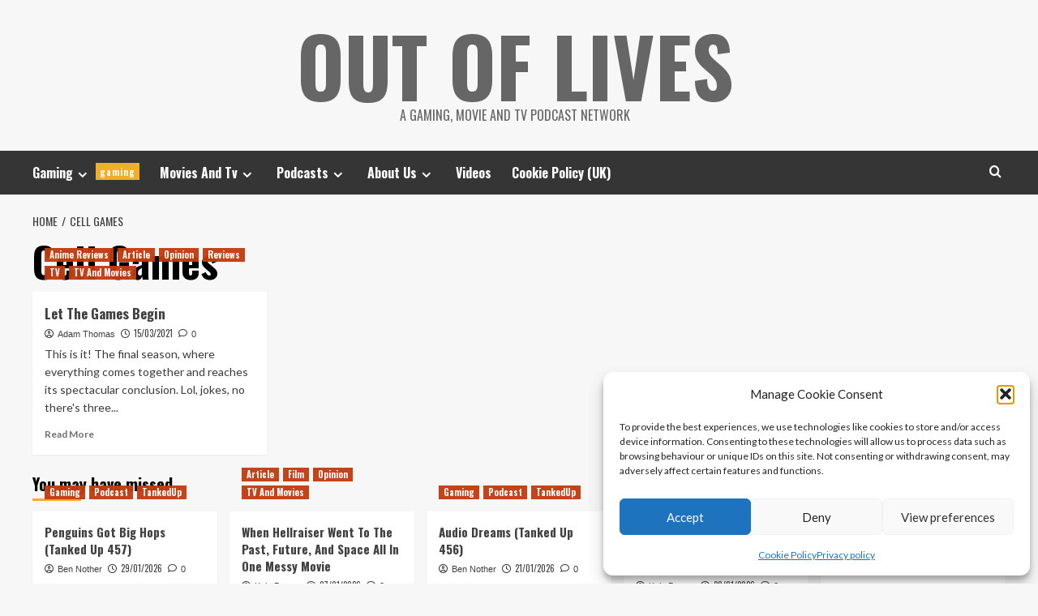

--- FILE ---
content_type: text/css
request_url: https://www.outoflives.net/wp-content/plugins/avatar-manager/assets/css/avatar-manager.min.css?ver=1.2.1
body_size: -24
content:
#avatar-manager img{margin:2px 0;vertical-align:middle}#avatar-manager label+a{display:inline-block;margin-top:-6px}#avatar-manager .delete{color:red;padding:2px}#avatar-manager .delete:hover{background:red;color:#fff;text-decoration:none}